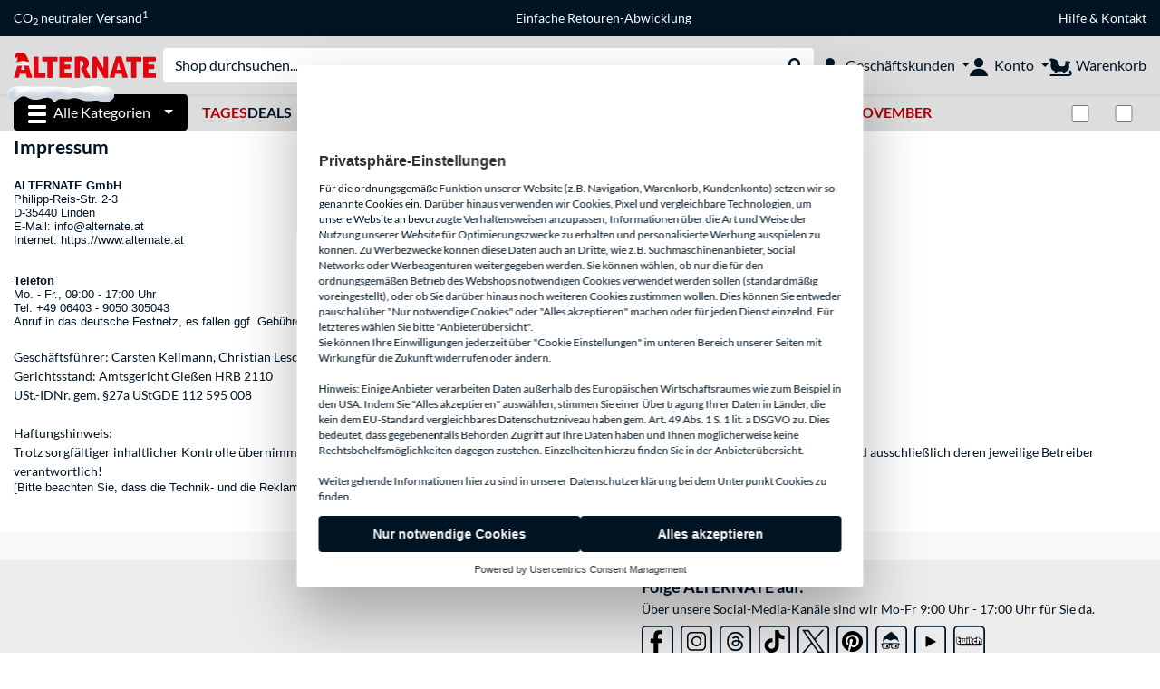

--- FILE ---
content_type: application/javascript; charset=UTF-8
request_url: https://www.alternate.at/cdn-cgi/challenge-platform/scripts/jsd/main.js
body_size: 4510
content:
window._cf_chl_opt={VnHPF6:'b'};~function(X5,M,T,L,e,K,U,F){X5=j,function(A,s,Xd,X4,z,C){for(Xd={A:407,s:383,z:441,C:373,B:420,J:457,v:349,P:433,n:342,m:443},X4=j,z=A();!![];)try{if(C=parseInt(X4(Xd.A))/1+parseInt(X4(Xd.s))/2*(-parseInt(X4(Xd.z))/3)+-parseInt(X4(Xd.C))/4*(-parseInt(X4(Xd.B))/5)+-parseInt(X4(Xd.J))/6+-parseInt(X4(Xd.v))/7+-parseInt(X4(Xd.P))/8*(parseInt(X4(Xd.n))/9)+parseInt(X4(Xd.m))/10,C===s)break;else z.push(z.shift())}catch(B){z.push(z.shift())}}(X,230794),M=this||self,T=M[X5(448)],L=function(Xg,Xr,XQ,Xp,Xy,Xs,s,z,C){return Xg={A:405,s:434},Xr={A:446,s:446,z:446,C:453,B:446,J:446,v:446,P:345,n:429,m:453,y:429,Q:446},XQ={A:408},Xp={A:381},Xy={A:408,s:429,z:397,C:343,B:451,J:451,v:343,P:451,n:381,m:453,y:453,Q:381,g:453,k:446,D:453,E:343,O:451,H:453,Z:381,b:446,c:453,f:453,G:453,i:345},Xs=X5,s=String[Xs(Xg.A)],z={'h':function(B,Xn){return Xn={A:421,s:429},B==null?'':z.g(B,6,function(J,Xz){return Xz=j,Xz(Xn.A)[Xz(Xn.s)](J)})},'g':function(B,J,P,XW,y,Q,D,E,O,H,Z,G,i,S,X0,X1,X2,X3){if(XW=Xs,B==null)return'';for(Q={},D={},E='',O=2,H=3,Z=2,G=[],i=0,S=0,X0=0;X0<B[XW(Xy.A)];X0+=1)if(X1=B[XW(Xy.s)](X0),Object[XW(Xy.z)][XW(Xy.C)][XW(Xy.B)](Q,X1)||(Q[X1]=H++,D[X1]=!0),X2=E+X1,Object[XW(Xy.z)][XW(Xy.C)][XW(Xy.J)](Q,X2))E=X2;else{if(Object[XW(Xy.z)][XW(Xy.v)][XW(Xy.P)](D,E)){if(256>E[XW(Xy.n)](0)){for(y=0;y<Z;i<<=1,S==J-1?(S=0,G[XW(Xy.m)](P(i)),i=0):S++,y++);for(X3=E[XW(Xy.n)](0),y=0;8>y;i=X3&1|i<<1.33,J-1==S?(S=0,G[XW(Xy.m)](P(i)),i=0):S++,X3>>=1,y++);}else{for(X3=1,y=0;y<Z;i=X3|i<<1.61,S==J-1?(S=0,G[XW(Xy.y)](P(i)),i=0):S++,X3=0,y++);for(X3=E[XW(Xy.Q)](0),y=0;16>y;i=i<<1.06|1.66&X3,J-1==S?(S=0,G[XW(Xy.g)](P(i)),i=0):S++,X3>>=1,y++);}O--,O==0&&(O=Math[XW(Xy.k)](2,Z),Z++),delete D[E]}else for(X3=Q[E],y=0;y<Z;i=i<<1|X3&1,S==J-1?(S=0,G[XW(Xy.D)](P(i)),i=0):S++,X3>>=1,y++);E=(O--,0==O&&(O=Math[XW(Xy.k)](2,Z),Z++),Q[X2]=H++,String(X1))}if(E!==''){if(Object[XW(Xy.z)][XW(Xy.E)][XW(Xy.O)](D,E)){if(256>E[XW(Xy.Q)](0)){for(y=0;y<Z;i<<=1,J-1==S?(S=0,G[XW(Xy.D)](P(i)),i=0):S++,y++);for(X3=E[XW(Xy.Q)](0),y=0;8>y;i=i<<1.53|1&X3,S==J-1?(S=0,G[XW(Xy.H)](P(i)),i=0):S++,X3>>=1,y++);}else{for(X3=1,y=0;y<Z;i=i<<1|X3,S==J-1?(S=0,G[XW(Xy.g)](P(i)),i=0):S++,X3=0,y++);for(X3=E[XW(Xy.Z)](0),y=0;16>y;i=X3&1.35|i<<1,J-1==S?(S=0,G[XW(Xy.m)](P(i)),i=0):S++,X3>>=1,y++);}O--,O==0&&(O=Math[XW(Xy.b)](2,Z),Z++),delete D[E]}else for(X3=Q[E],y=0;y<Z;i=X3&1.65|i<<1.79,J-1==S?(S=0,G[XW(Xy.c)](P(i)),i=0):S++,X3>>=1,y++);O--,0==O&&Z++}for(X3=2,y=0;y<Z;i=1&X3|i<<1.68,S==J-1?(S=0,G[XW(Xy.f)](P(i)),i=0):S++,X3>>=1,y++);for(;;)if(i<<=1,J-1==S){G[XW(Xy.G)](P(i));break}else S++;return G[XW(Xy.i)]('')},'j':function(B,XM){return XM=Xs,null==B?'':B==''?null:z.i(B[XM(XQ.A)],32768,function(J,XT){return XT=XM,B[XT(Xp.A)](J)})},'i':function(B,J,P,Xa,y,Q,D,E,O,H,Z,G,i,S,X0,X1,X3,X2){for(Xa=Xs,y=[],Q=4,D=4,E=3,O=[],G=P(0),i=J,S=1,H=0;3>H;y[H]=H,H+=1);for(X0=0,X1=Math[Xa(Xr.A)](2,2),Z=1;Z!=X1;X2=i&G,i>>=1,0==i&&(i=J,G=P(S++)),X0|=Z*(0<X2?1:0),Z<<=1);switch(X0){case 0:for(X0=0,X1=Math[Xa(Xr.s)](2,8),Z=1;X1!=Z;X2=i&G,i>>=1,0==i&&(i=J,G=P(S++)),X0|=Z*(0<X2?1:0),Z<<=1);X3=s(X0);break;case 1:for(X0=0,X1=Math[Xa(Xr.z)](2,16),Z=1;Z!=X1;X2=G&i,i>>=1,i==0&&(i=J,G=P(S++)),X0|=(0<X2?1:0)*Z,Z<<=1);X3=s(X0);break;case 2:return''}for(H=y[3]=X3,O[Xa(Xr.C)](X3);;){if(S>B)return'';for(X0=0,X1=Math[Xa(Xr.B)](2,E),Z=1;Z!=X1;X2=i&G,i>>=1,0==i&&(i=J,G=P(S++)),X0|=(0<X2?1:0)*Z,Z<<=1);switch(X3=X0){case 0:for(X0=0,X1=Math[Xa(Xr.J)](2,8),Z=1;Z!=X1;X2=G&i,i>>=1,i==0&&(i=J,G=P(S++)),X0|=Z*(0<X2?1:0),Z<<=1);y[D++]=s(X0),X3=D-1,Q--;break;case 1:for(X0=0,X1=Math[Xa(Xr.v)](2,16),Z=1;Z!=X1;X2=G&i,i>>=1,0==i&&(i=J,G=P(S++)),X0|=(0<X2?1:0)*Z,Z<<=1);y[D++]=s(X0),X3=D-1,Q--;break;case 2:return O[Xa(Xr.P)]('')}if(0==Q&&(Q=Math[Xa(Xr.z)](2,E),E++),y[X3])X3=y[X3];else if(X3===D)X3=H+H[Xa(Xr.n)](0);else return null;O[Xa(Xr.m)](X3),y[D++]=H+X3[Xa(Xr.y)](0),Q--,H=X3,0==Q&&(Q=Math[Xa(Xr.Q)](2,E),E++)}}},C={},C[Xs(Xg.s)]=z.h,C}(),e={},e[X5(398)]='o',e[X5(357)]='s',e[X5(391)]='u',e[X5(388)]='z',e[X5(402)]='n',e[X5(366)]='I',e[X5(346)]='b',K=e,M[X5(356)]=function(A,s,z,C,Xb,XZ,XH,Xe,J,P,y,Q,g,D){if(Xb={A:377,s:355,z:455,C:355,B:428,J:365,v:386,P:350,n:361,m:408,y:392,Q:372},XZ={A:376,s:408,z:437},XH={A:397,s:343,z:451,C:453},Xe=X5,s===null||void 0===s)return C;for(J=x(s),A[Xe(Xb.A)][Xe(Xb.s)]&&(J=J[Xe(Xb.z)](A[Xe(Xb.A)][Xe(Xb.C)](s))),J=A[Xe(Xb.B)][Xe(Xb.J)]&&A[Xe(Xb.v)]?A[Xe(Xb.B)][Xe(Xb.J)](new A[(Xe(Xb.v))](J)):function(E,XK,O){for(XK=Xe,E[XK(XZ.A)](),O=0;O<E[XK(XZ.s)];E[O+1]===E[O]?E[XK(XZ.z)](O+1,1):O+=1);return E}(J),P='nAsAaAb'.split('A'),P=P[Xe(Xb.P)][Xe(Xb.n)](P),y=0;y<J[Xe(Xb.m)];Q=J[y],g=Y(A,s,Q),P(g)?(D='s'===g&&!A[Xe(Xb.y)](s[Q]),Xe(Xb.Q)===z+Q?B(z+Q,g):D||B(z+Q,s[Q])):B(z+Q,g),y++);return C;function B(E,O,XL){XL=j,Object[XL(XH.A)][XL(XH.s)][XL(XH.z)](C,O)||(C[O]=[]),C[O][XL(XH.C)](E)}},U=X5(395)[X5(396)](';'),F=U[X5(350)][X5(361)](U),M[X5(436)]=function(A,s,Xc,XI,z,C,B,J){for(Xc={A:369,s:408,z:408,C:358,B:453,J:438},XI=X5,z=Object[XI(Xc.A)](s),C=0;C<z[XI(Xc.s)];C++)if(B=z[C],'f'===B&&(B='N'),A[B]){for(J=0;J<s[z[C]][XI(Xc.z)];-1===A[B][XI(Xc.C)](s[z[C]][J])&&(F(s[z[C]][J])||A[B][XI(Xc.B)]('o.'+s[z[C]][J])),J++);}else A[B]=s[z[C]][XI(Xc.J)](function(v){return'o.'+v})},N();function Y(A,s,z,XE,XV,C){XV=(XE={A:410,s:428,z:426,C:428,B:416},X5);try{return s[z][XV(XE.A)](function(){}),'p'}catch(B){}try{if(null==s[z])return s[z]===void 0?'u':'x'}catch(J){return'i'}return A[XV(XE.s)][XV(XE.z)](s[z])?'a':s[z]===A[XV(XE.C)]?'p5':s[z]===!0?'T':s[z]===!1?'F':(C=typeof s[z],XV(XE.B)==C?I(A,s[z])?'N':'f':K[C]||'?')}function N(Xu,XS,Xi,Xw,A,s,z,C,B){if(Xu={A:348,s:450,z:430,C:406,B:344,J:344,v:445,P:456,n:456},XS={A:430,s:406,z:456},Xi={A:454},Xw=X5,A=M[Xw(Xu.A)],!A)return;if(!l())return;(s=![],z=A[Xw(Xu.s)]===!![],C=function(Xx,J){if(Xx=Xw,!s){if(s=!![],!l())return;J=d(),V(J.r,function(v){R(A,v)}),J.e&&o(Xx(Xi.A),J.e)}},T[Xw(Xu.z)]!==Xw(Xu.C))?C():M[Xw(Xu.B)]?T[Xw(Xu.J)](Xw(Xu.v),C):(B=T[Xw(Xu.P)]||function(){},T[Xw(Xu.n)]=function(XU){XU=Xw,B(),T[XU(XS.A)]!==XU(XS.s)&&(T[XU(XS.z)]=B,C())})}function I(A,s,Xk,Xl){return Xk={A:382,s:382,z:397,C:413,B:451,J:358,v:384},Xl=X5,s instanceof A[Xl(Xk.A)]&&0<A[Xl(Xk.s)][Xl(Xk.z)][Xl(Xk.C)][Xl(Xk.B)](s)[Xl(Xk.J)](Xl(Xk.v))}function R(z,C,j0,XF,B,J,v){if(j0={A:412,s:450,z:444,C:447,B:422,J:440,v:444,P:409,n:363,m:447,y:422,Q:440,g:394,k:368,D:409,E:363},XF=X5,B=XF(j0.A),!z[XF(j0.s)])return;C===XF(j0.z)?(J={},J[XF(j0.C)]=B,J[XF(j0.B)]=z.r,J[XF(j0.J)]=XF(j0.v),M[XF(j0.P)][XF(j0.n)](J,'*')):(v={},v[XF(j0.m)]=B,v[XF(j0.y)]=z.r,v[XF(j0.Q)]=XF(j0.g),v[XF(j0.k)]=C,M[XF(j0.D)][XF(j0.E)](v,'*'))}function j(A,s,z){return z=X(),j=function(W,M,T){return W=W-342,T=z[W],T},j(A,s)}function d(Xf,XY,z,C,B,J,v){XY=(Xf={A:354,s:401,z:364,C:404,B:393,J:353,v:449,P:390,n:411,m:351,y:418,Q:431},X5);try{return z=T[XY(Xf.A)](XY(Xf.s)),z[XY(Xf.z)]=XY(Xf.C),z[XY(Xf.B)]='-1',T[XY(Xf.J)][XY(Xf.v)](z),C=z[XY(Xf.P)],B={},B=BAnB4(C,C,'',B),B=BAnB4(C,C[XY(Xf.n)]||C[XY(Xf.m)],'n.',B),B=BAnB4(C,z[XY(Xf.y)],'d.',B),T[XY(Xf.J)][XY(Xf.Q)](z),J={},J.r=B,J.e=null,J}catch(P){return v={},v.r={},v.e=P,v}}function l(XR,X7,A,s,z,C){return XR={A:348,s:459,z:423},X7=X5,A=M[X7(XR.A)],s=3600,z=Math[X7(XR.s)](+atob(A.t)),C=Math[X7(XR.s)](Date[X7(XR.z)]()/1e3),C-z>s?![]:!![]}function X(j1){return j1='body,createElement,getOwnPropertyNames,BAnB4,string,indexOf,VnHPF6,_cf_chl_opt,bind,onload,postMessage,style,from,bigint,chlApiClientVersion,detail,keys,/invisible/jsd,/cdn-cgi/challenge-platform/h/,d.cookie,774884pauEce,chlApiRumWidgetAgeMs,chlApiSitekey,sort,Object,jsd,open,chctx,charCodeAt,Function,838hnCjCM,[native code],stringify,Set,XMLHttpRequest,symbol,/b/ov1/0.5710010287727163:1764606592:-FlWDm52dkpMxhW9JwdwgfRg4HhW1IsE6OOHqLtWClE/,contentWindow,undefined,isNaN,tabIndex,error,_cf_chl_opt;WVJdi2;tGfE6;eHFr4;rZpcH7;DMab5;uBWD2;TZOO6;NFIEc5;SBead5;rNss8;ssnu4;WlNXb1;QNPd6;BAnB4;Jxahl3;fLDZ5;fAvt5,split,prototype,object,chlApiUrl,BHcSU3,iframe,number,wfJU3,display: none,fromCharCode,loading,246673WAiqca,length,parent,catch,clientInformation,cloudflare-invisible,toString,timeout,random,function,http-code:,contentDocument,NUDr6,5pskzbC,uKFlcg2Ekz1OVsrM3fb+Ap94eoyXjtGDTP$80w67aYBdIhmWSLR5QHUqx-inCvNJZ,sid,now,msg,onerror,isArray,send,Array,charAt,readyState,removeChild,/jsd/oneshot/13c98df4ef2d/0.5710010287727163:1764606592:-FlWDm52dkpMxhW9JwdwgfRg4HhW1IsE6OOHqLtWClE/,1464pEJyui,cPXphThLBsDU,xhr-error,Jxahl3,splice,map,status,event,1002aEMPAD,errorInfoObject,5674920FDKrdz,success,DOMContentLoaded,pow,source,document,appendChild,api,call,ontimeout,push,error on cf_chl_props,concat,onreadystatechange,973200uHnJWx,mAxV0,floor,2493XpFJJp,hasOwnProperty,addEventListener,join,boolean,getPrototypeOf,__CF$cv$params,2969785jYBfAX,includes,navigator,POST'.split(','),X=function(){return j1},X()}function a(A,XN,X6){return XN={A:415},X6=X5,Math[X6(XN.A)]()<A}function V(A,s,Xv,XJ,XB,XC,X8,z,C){Xv={A:348,s:387,z:379,C:352,B:371,J:360,v:359,P:432,n:450,m:414,y:452,Q:362,g:425,k:427,D:434,E:385},XJ={A:435},XB={A:439,s:444,z:417,C:439},XC={A:414},X8=X5,z=M[X8(Xv.A)],C=new M[(X8(Xv.s))](),C[X8(Xv.z)](X8(Xv.C),X8(Xv.B)+M[X8(Xv.J)][X8(Xv.v)]+X8(Xv.P)+z.r),z[X8(Xv.n)]&&(C[X8(Xv.m)]=5e3,C[X8(Xv.y)]=function(X9){X9=X8,s(X9(XC.A))}),C[X8(Xv.Q)]=function(XX){XX=X8,C[XX(XB.A)]>=200&&C[XX(XB.A)]<300?s(XX(XB.s)):s(XX(XB.z)+C[XX(XB.C)])},C[X8(Xv.g)]=function(Xj){Xj=X8,s(Xj(XJ.A))},C[X8(Xv.k)](L[X8(Xv.D)](JSON[X8(Xv.E)](A)))}function o(C,B,XP,XA,J,v,P,n,m,y,Q,g){if(XP={A:424,s:394,z:348,C:371,B:360,J:359,v:389,P:370,n:387,m:379,y:352,Q:414,g:452,k:375,D:403,E:399,O:360,H:419,Z:374,b:400,c:367,f:360,G:458,i:442,h:380,S:447,X0:378,X1:427,X2:434},XA=X5,!a(.01))return![];v=(J={},J[XA(XP.A)]=C,J[XA(XP.s)]=B,J);try{P=M[XA(XP.z)],n=XA(XP.C)+M[XA(XP.B)][XA(XP.J)]+XA(XP.v)+P.r+XA(XP.P),m=new M[(XA(XP.n))](),m[XA(XP.m)](XA(XP.y),n),m[XA(XP.Q)]=2500,m[XA(XP.g)]=function(){},y={},y[XA(XP.k)]=M[XA(XP.B)][XA(XP.D)],y[XA(XP.E)]=M[XA(XP.O)][XA(XP.H)],y[XA(XP.Z)]=M[XA(XP.B)][XA(XP.b)],y[XA(XP.c)]=M[XA(XP.f)][XA(XP.G)],Q=y,g={},g[XA(XP.i)]=v,g[XA(XP.h)]=Q,g[XA(XP.S)]=XA(XP.X0),m[XA(XP.X1)](L[XA(XP.X2)](g))}catch(k){}}function x(A,XO,Xo,s){for(XO={A:455,s:369,z:347},Xo=X5,s=[];A!==null;s=s[Xo(XO.A)](Object[Xo(XO.s)](A)),A=Object[Xo(XO.z)](A));return s}}()